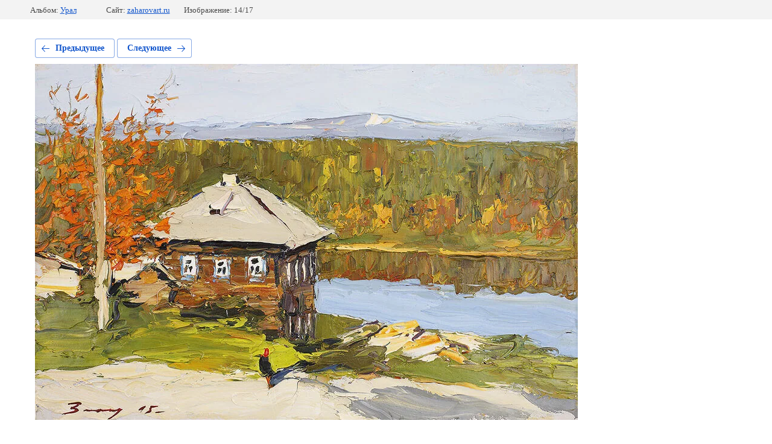

--- FILE ---
content_type: text/html; charset=utf-8
request_url: https://zaharovart.ru/galereya/photo/osen-na-vishere-40kh60-kh-m-2015g
body_size: 2048
content:
			
	
	
	




	






	<!doctype html>
	<html lang="ru">
	<head>
		<meta charset="UTF-8">
		<meta name="robots" content="all"/>
		<title>«Осень на Вишере» 40х60 х.м. 2015г</title>
<!-- assets.top -->
<meta property="og:title" content="«Осень на Вишере» 40х60 х.м. 2015г">
<meta name="twitter:title" content="«Осень на Вишере» 40х60 х.м. 2015г">
<meta property="og:description" content="«Осень на Вишере» 40х60 х.м. 2015г">
<meta name="twitter:description" content="«Осень на Вишере» 40х60 х.м. 2015г">
<meta property="og:type" content="website">
<meta property="og:url" content="https://zaharovart.ru/galereya/photo/osen-na-vishere-40kh60-kh-m-2015g">
<meta name="twitter:card" content="summary">
<!-- /assets.top -->

		<meta http-equiv="Content-Type" content="text/html; charset=UTF-8" />
		<meta name="description" content="«Осень на Вишере» 40х60 х.м. 2015г" />
		<meta name="keywords" content="«Осень на Вишере» 40х60 х.м. 2015г" />
		<meta name="viewport" content="width=device-width, initial-scale=1.0, maximum-scale=1.0, user-scalable=no">
		<link rel="stylesheet" href="/g/libs/lightgallery-proxy-to-hs/lightgallery.proxy.to.hs.min.css" media="all" async>
<script src="/g/libs/lightgallery-proxy-to-hs/lightgallery.proxy.to.hs.stub.min.js"></script>
<script src="/g/libs/lightgallery-proxy-to-hs/lightgallery.proxy.to.hs.js" async></script>

            <!-- 46b9544ffa2e5e73c3c971fe2ede35a5 -->
            <script src='/shared/s3/js/lang/ru.js'></script>
            <script src='/shared/s3/js/common.min.js'></script>
        <link rel='stylesheet' type='text/css' href='/shared/s3/css/calendar.css' /><link rel="icon" href="/favicon.ico" type="image/x-icon">

<!--s3_require-->
<link rel="stylesheet" href="/g/basestyle/1.0.1/gallery2/gallery2.css" type="text/css"/>
<link rel="stylesheet" href="/g/basestyle/1.0.1/user/user.css" type="text/css"/>
<link rel="stylesheet" href="/g/basestyle/1.0.1/gallery2/gallery2.blue.css" type="text/css"/>
<script type="text/javascript" src="/g/basestyle/1.0.1/gallery2/gallery2.js" async></script>
<link rel="stylesheet" href="/t/v809/images/site.addons.scss.css" type="text/css"/>
<link rel="stylesheet" href="/t/v809/images/mosaic/modules_patch.scss.css" type="text/css"/>
<link rel="stylesheet" href="/t/v809/images/mosaic/symbols/symbol-i8csq16ha_styles.css" type="text/css"/>
<link rel="stylesheet" href="/g/basestyle/1.0.1/user/user.blue.css" type="text/css"/>
<script type="text/javascript" src="/g/basestyle/1.0.1/user/user.js" async></script>
<link rel="stylesheet" href="/t/v809/images/mosaic/symbols/symbol-iynkw5xek_styles.css" type="text/css"/>
<link rel="stylesheet" href="/t/v809/images/mosaic/symbols/symbol-ieas9pde6_styles.css" type="text/css"/>
<script type="text/javascript" src="https://maps.googleapis.com/maps/api/js?v=3"></script>
<script type="text/javascript" src="https://api-maps.yandex.ru/2.0-stable/?load=package.full&lang=ru"></script>
<link rel="stylesheet" href="/t/v809/images/mosaic/symbols/symbol-izpd602e2_styles.css" type="text/css"/>
<link rel="stylesheet" href="/t/v809/images/mosaic/symbols/symbol-iqm6kg62g_styles.css" type="text/css"/>
<link rel="stylesheet" href="/t/v809/images/mosaic/symbols/symbol-i7gx7hyah_styles.css" type="text/css"/>
<!--/s3_require-->

	</head>
	<body>
		<div class="g-page g-page-gallery2 g-page-gallery2--photo">

		
		
			<div class="g-panel g-panel--fill g-panel--no-rounded g-panel--fixed-top">
	<div class="g-gallery2-info ">
					<div class="g-gallery2-info__item">
				<div class="g-gallery2-info__item-label">Альбом:</div>
				<a href="/galereya/album/uglich-1" class="g-gallery2-info__item-value">Урал</a>
			</div>
				<div class="g-gallery2-info__item">
			<div class="g-gallery2-info__item-label">Сайт:</div>
			<a href="//zaharovart.ru" class="g-gallery2-info__item-value">zaharovart.ru</a>

			<div class="g-gallery2-info__item-label">Изображение: 14/17</div>
		</div>
	</div>
</div>
			<h1></h1>
			
										
										
			
			
			<a href="/galereya/photo/osennyaya-tishina-50kh70-kh-m-2015g" class="g-button g-button--invert g-button--arr-left">Предыдущее</a>
			<a href="/galereya/photo/chusovaya-vecher-60kh40-kh-m-2015g" class="g-button g-button--invert g-button--arr-right">Следующее</a>

			
			<div class="g-gallery2-preview ">
	<img src="/thumb/2/dx-UTV2XYETa4YiEtrPhZQ/900r900/d/az1040.jpg">
</div>

			
			<a href="/galereya/photo/osennyaya-tishina-50kh70-kh-m-2015g" class="g-gallery2-thumb g-gallery2-thumb--prev">
	<span class="g-gallery2-thumb__image"><img src="/thumb/2/jADLbbQyah0nEval0IMysA/300r300/d/az1039.jpg"></span>
	<span class="g-link g-link--arr-left">Предыдущее</span>
</a>
			
			<a href="/galereya/photo/chusovaya-vecher-60kh40-kh-m-2015g" class="g-gallery2-thumb g-gallery2-thumb--next">
	<span class="g-gallery2-thumb__image"><img src="/thumb/2/fe4P-JZLvLrsB1QO2lnGkA/300r300/d/az1041.jpg"></span>
	<span class="g-link g-link--arr-right">Следующее</span>
</a>
			
			<div class="g-line"><a href="/galereya/album/uglich-1" class="g-button g-button--invert">Вернуться в галерею</a></div>

		
			</div>

	
<!-- assets.bottom -->
<!-- </noscript></script></style> -->
<script src="/my/s3/js/site.min.js?1768462484" ></script>
<script src="https://cp.onicon.ru/loader/55d567bf286688ca138b4582.js" data-auto async></script>
<script >/*<![CDATA[*/
var megacounter_key="8cb21b00336567d76a4e18bce612cbe5";
(function(d){
    var s = d.createElement("script");
    s.src = "//counter.megagroup.ru/loader.js?"+new Date().getTime();
    s.async = true;
    d.getElementsByTagName("head")[0].appendChild(s);
})(document);
/*]]>*/</script>
<script >/*<![CDATA[*/
$ite.start({"sid":1019573,"vid":2955463,"aid":1212823,"stid":4,"cp":21,"active":true,"domain":"zaharovart.ru","lang":"ru","trusted":false,"debug":false,"captcha":3,"onetap":[{"provider":"vkontakte","provider_id":"51967381","code_verifier":"V42UYNOYZmIDDYNYyjFxZjNkiJQjjGMkzDZNyYTNkTx"}]});
/*]]>*/</script>
<!-- /assets.bottom -->
</body>
	</html>


--- FILE ---
content_type: text/css
request_url: https://zaharovart.ru/t/v809/images/site.addons.scss.css
body_size: 1045
content:
.mosaic-wrap {
  /*padding-top: 184px;*/ }
  .mosaic-wrap .div--u-io6bgjf3m {
    max-width: 230px;
    padding-right: 40px; }
  .mosaic-wrap .list--u-isl7zpcez {
    order: 2; }
  .mosaic-wrap .div--u-ii3vegwyq {
    flex-wrap: wrap; }
  .mosaic-wrap .section--u-i8csq16ha {
    /*position: fixed;*/
    position: static;
    left: 0;
    top: 0;
    right: 0;
    z-index: 10; }
  .mosaic-wrap .hor-menu--u-ij8any3zv, .mosaic-wrap .hor-menu--u-iob7xyg2d {
    /*position: fixed;*/
    position: static;
    left: 0;
    top: 119px;
    right: 0;
    z-index: 10;
    background: #fff; }

.news-wrap {
  padding: 50px 0 20px; }

.news-wrap-in {
  width: 1350px;
  margin: 0 auto;
  max-width: 100%; }

.news-name {
  font-family: Oswald, sans-serif;
  font-weight: 200;
  font-size: 35px;
  padding: 0 0 50px;
  text-align: center; }

.news-wrap-inner {
  display: flex;
  flex-wrap: wrap;
  margin: 0 -15px; }

.news-body {
  margin: 0 15px 30px;
  width: calc(33.33% - 30px);
  background: #fff;
  box-shadow: 0 0 7px 0 rgba(0, 0, 0, 0.19);
  transition: all 0.3s ease;
  padding: 40px 40px 30px;
  will-change: transform;
  position: relative; }
  .news-body:hover {
    transform: scale3d(1.05, 1.05, 1.05);
    box-shadow: 0 0 7px 0 rgba(0, 0, 0, 0.19);
    z-index: 2; }

.news-date {
  padding: 0 0 15px;
  font-style: italic; }

.news-title {
  padding: 0 0 40px;
  font-size: 23px;
  font-weight: bold; }
  .news-title a {
    text-decoration: none;
    color: #000;
    transition: all 0.3s ease; }
    .news-title a:hover {
      color: #a8a6a1; }

.news-pic {
  margin: 0 0 15px; }

.news-note {
  font-size: 15px; }
  .news-note p:first-child {
    margin-top: 0 !important; }
    .news-note p:last-child {
      margin-bottom: 0 !important; }

@media (max-width: 1280px) {
  .news-body {
    padding: 20px; } }

@media (max-width: 1024px) {
  .news-title {
    font-size: 20px; } }

@media (max-width: 991px) {
  .mosaic-wrap .div--u-io6bgjf3m {
    padding-right: 0; }

  .mosaic-wrap {
    /*padding-top: 219px;*/ }
    .mosaic-wrap .ver-menu--u-icmidwoxs .ver-menu__item:nth-child(6) {
      border-bottom-color: rgba(0, 0, 0, 0.07); }
    .mosaic-wrap .div--u-io6bgjf3m {
      margin-top: 10px; }

  .news-name {
    font-size: 31px;
    padding: 0 0 35px; }

  .news-wrap {
    padding: 30px; }

  .news-wrap-inner {
    margin: 0 -10px; }

  .news-title {
    padding-bottom: 20px;
    font-size: 17px; }

  .news-body {
    width: calc(50% - 20px);
    margin: 0 10px 20px; } }

@media (max-width: 767px) {
  .news-body {
    width: calc(50% - 10px);
    margin: 0 5px 10px; }

  .news-wrap-inner {
    margin: 0 -5px; } }

@media (max-width: 479px) {
  .text--u-iob3v1qcs {
    font-size: 30px !important;
    text-align: center; }

  .news-body {
    width: calc(100% - 10px);
    margin: 0 5px 20px; }

  .news-wrap {
    padding: 30px 20px 10px; }

  .news-name {
    padding-bottom: 20px; } }

.container--u-is2lac4vq {
  display: none; }

.mosaic-slider__arrows--u-i7k05pwhr {
  display: flex !important; }

.mosaic-slider__arrow--prev--u-ibyn6pe9q {
  transform: rotate(180deg); }

@media (max-width: 980px) {
  .mosaic-slider__arrow--prev--u-ibyn6pe9q {
    transform: rotate(0deg); } }


--- FILE ---
content_type: text/css
request_url: https://zaharovart.ru/t/v809/images/mosaic/modules_patch.scss.css
body_size: 3381
content:
.mosaic-search__input--u-iuav8er5x:focus {
  border-left: black; }

.g-img--gallery-album .g-img__layers::before, .g-img--gallery-album .g-img__layers::after, .g-img__link {
  background: transparent;
  border: 0; }

.mosaic-wrap .section--u-i8csq16ha {
  z-index: 100; }

@media (min-width: 1023px) {
  .mosaic-wrap .div--u-ii3vegwyq {
    align-items: flex-end; }

  .mosaic-wrap .list--u-isl7zpcez {
    margin-right: -7px; } }

.default-multi_offices {
  box-shadow: 0 1px 2px rgba(0, 0, 0, 0.1);
  padding: 20px 40px 40px 40px; }
  @media screen and (max-width: 1200px) {
  .default-multi_offices {
    padding: 14px 20px 20px 20px; } }
  @media screen and (max-width: 650px) {
  .default-multi_offices {
    padding: 18px 0 20px 0; } }
  @media screen and (max-width: 420px) {
  .default-multi_offices {
    padding: 8px 0 10px 0; } }
  .default-multi_offices--title {
    color: #333;
    text-align: center;
    font-size: 30px;
    font-weight: 700;
    font-family: "Roboto", Arial, sans-serif;
    margin-bottom: 30px; }
    @media screen and (max-width: 880px) {
  .default-multi_offices--title {
    font-size: 24px; } }
    @media screen and (max-width: 650px) {
  .default-multi_offices--title {
    font-size: 32px; } }
    @media screen and (max-width: 420px) {
  .default-multi_offices--title {
    font-size: 24px;
    margin-bottom: 20px; } }
  .default-multi_offices--subtitle {
    color: #212121;
    font-size: 24px;
    font-weight: 700;
    font-family: "Roboto", Arial;
    padding-bottom: 20px;
    border-bottom: solid 1px rgba(0, 0, 0, 0.1);
    margin-bottom: 20px; }
    @media screen and (max-width: 1200px) {
  .default-multi_offices--subtitle {
    font-size: 20px; } }
    @media screen and (max-width: 650px) {
  .default-multi_offices--subtitle {
    font-size: 24px;
    padding: 0 20px 18px 20px; } }
    @media screen and (max-width: 420px) {
  .default-multi_offices--subtitle {
    font-size: 18px;
    padding: 0 10px 8px 10px;
    margin-bottom: 10px; } }
  .default-multi_offices--inner {
    display: -moz-box;
    display: -webkit-box;
    display: -webkit-flex;
    display: -moz-flex;
    display: -ms-flexbox;
    display: flex;
    -webkit-flex-wrap: wrap;
    -moz-flex-wrap: wrap;
    -ms-flex-wrap: wrap;
    flex-wrap: wrap; }
    @media screen and (max-width: 880px) {
  .default-multi_offices--inner {
    -webkit-flex-wrap: nowrap;
    -moz-flex-wrap: nowrap;
    -ms-flex-wrap: none;
    flex-wrap: nowrap;
    -webkit-box-pack: justify;
    -ms-flex-pack: justify;
    -webkit-justify-content: space-between;
    -moz-justify-content: space-between;
    justify-content: space-between; } }
    @media screen and (max-width: 650px) {
  .default-multi_offices--inner {
    -webkit-box-direction: normal;
    -webkit-box-orient: vertical;
    -moz-box-direction: normal;
    -moz-box-orient: vertical;
    -webkit-flex-direction: column;
    -moz-flex-direction: column;
    -ms-flex-direction: column;
    flex-direction: column;
    padding: 0 20px; } }
    @media screen and (max-width: 420px) {
  .default-multi_offices--inner {
    padding: 0 10px; } }
  .default-multi_offices--contacts {
    display: block;
    -webkit-box-flex: 1;
    -webkit-flex: 1 0 100%;
    -moz-box-flex: 1;
    -moz-flex: 1 0 100%;
    -ms-flex: 1 0 100%;
    flex: 1 0 100%;
    display: -moz-box;
    display: -webkit-box;
    display: -webkit-flex;
    display: -moz-flex;
    display: -ms-flexbox;
    display: flex;
    margin-bottom: 30px; }
    @media screen and (max-width: 880px) {
  .default-multi_offices--contacts {
    -webkit-box-flex: auto;
    -webkit-flex: auto;
    -moz-box-flex: auto;
    -moz-flex: auto;
    -ms-flex: auto;
    flex: auto;
    -webkit-box-direction: normal;
    -webkit-box-orient: vertical;
    -moz-box-direction: normal;
    -moz-box-orient: vertical;
    -webkit-flex-direction: column;
    -moz-flex-direction: column;
    -ms-flex-direction: column;
    flex-direction: column;
    max-width: 50%;
    padding-right: 15px; } }
    @media screen and (max-width: 720px) {
  .default-multi_offices--contacts {
    max-width: 45%; } }
    @media screen and (max-width: 650px) {
  .default-multi_offices--contacts {
    display: block;
    max-width: 100%;
    width: 100%;
    text-align: center; } }
    .default-multi_offices--contacts-title {
      font-size: 16px;
      color: #666;
      font-weight: 700;
      margin-bottom: 6px;
      font-family: "Roboto", Arial; }
      @media screen and (max-width: 880px) {
  .default-multi_offices--contacts-title {
    margin-bottom: 4px; } }
      @media screen and (max-width: 650px) {
  .default-multi_offices--contacts-title {
    font-size: 20px; } }
      @media screen and (max-width: 420px) {
  .default-multi_offices--contacts-title {
    font-size: 17px; } }
    .default-multi_offices--contacts-metro {
      -webkit-box-flex: 0;
      -webkit-flex: 0 1 240px;
      -moz-box-flex: 0;
      -moz-flex: 0 1 240px;
      -ms-flex: 0 1 240px;
      flex: 0 1 240px;
      margin-right: 20px;
      box-sizing: border-box; }
      @media screen and (max-width: 1200px) {
  .default-multi_offices--contacts-metro {
    -webkit-box-flex: 0;
    -webkit-flex: 0 1 210px;
    -moz-box-flex: 0;
    -moz-flex: 0 1 210px;
    -ms-flex: 0 1 210px;
    flex: 0 1 210px; } }
      @media screen and (max-width: 880px) {
  .default-multi_offices--contacts-metro {
    -webkit-box-flex: 0;
    -webkit-flex: 0 1 auto;
    -moz-box-flex: 0;
    -moz-flex: 0 1 auto;
    -ms-flex: 0 1 auto;
    flex: 0 1 auto;
    margin-right: 0;
    margin-bottom: 20px; } }
      @media (max-width: 650px) {
  .default-multi_offices--contacts-metro {
    display: inline-block;
    vertical-align: top;
    width: 48%;
    text-align: left; } }
      @media (max-width: 480px) {
  .default-multi_offices--contacts-metro {
    display: block;
    width: 100%;
    text-align: center; } }
      .default-multi_offices--contacts-metro img {
        max-width: 24px; }
      .default-multi_offices--contacts-metro span {
        display: inline-block;
        font-size: 0;
        vertical-align: middle;
        margin-right: 16px; }
        @media screen and (max-width: 950px) {
  .default-multi_offices--contacts-metro span {
    margin-right: 10px; } }
        .default-multi_offices--contacts-metro span svg path {
          fill: #d9242a; }
      .default-multi_offices--contacts-metro-inner {
        display: inline-block;
        font-size: 16px;
        color: #212121;
        font-family: "Roboto", Arial;
        vertical-align: middle;
        max-width: 170px;
        word-wrap: break-word; }
        @media screen and (max-width: 1200px) {
  .default-multi_offices--contacts-metro-inner {
    max-width: 156px; } }
        @media screen and (max-width: 950px) {
  .default-multi_offices--contacts-metro-inner {
    max-width: 150px; } }
        @media screen and (max-width: 910px) {
  .default-multi_offices--contacts-metro-inner {
    max-width: 140px; } }
        @media screen and (max-width: 880px) {
  .default-multi_offices--contacts-metro-inner {
    max-width: 80%; } }
        @media screen and (max-width: 650px) {
  .default-multi_offices--contacts-metro-inner {
    font-size: 18px;
    max-width: 88%; } }
        @media screen and (max-width: 420px) {
  .default-multi_offices--contacts-metro-inner {
    font-size: 17px;
    max-width: 85%; } }
    .default-multi_offices--contacts-address {
      -webkit-box-flex: 0;
      -webkit-flex: 0 1 240px;
      -moz-box-flex: 0;
      -moz-flex: 0 1 240px;
      -ms-flex: 0 1 240px;
      flex: 0 1 240px;
      font-size: 16px;
      color: #212121;
      font-family: "Roboto", Arial;
      margin-right: 20px;
      box-sizing: border-box; }
      @media screen and (max-width: 1200px) {
  .default-multi_offices--contacts-address {
    -webkit-box-flex: 0;
    -webkit-flex: 0 1 210px;
    -moz-box-flex: 0;
    -moz-flex: 0 1 210px;
    -ms-flex: 0 1 210px;
    flex: 0 1 210px; } }
      @media screen and (max-width: 880px) {
  .default-multi_offices--contacts-address {
    -webkit-box-flex: 0;
    -webkit-flex: 0 1 auto;
    -moz-box-flex: 0;
    -moz-flex: 0 1 auto;
    -ms-flex: 0 1 auto;
    flex: 0 1 auto;
    margin-right: 0;
    margin-bottom: 20px; } }
      @media screen and (max-width: 650px) {
  .default-multi_offices--contacts-address {
    display: inline-block;
    vertical-align: top;
    width: 48%;
    font-size: 18px;
    margin-bottom: 20px;
    text-align: left; } }
      @media (max-width: 480px) {
  .default-multi_offices--contacts-address {
    display: block;
    width: 100%;
    text-align: center; } }
      @media screen and (max-width: 420px) {
  .default-multi_offices--contacts-address {
    font-size: 17px; } }
    .default-multi_offices--contacts-map_button {
      display: none;
      background-color: #3ed1c1;
      padding: 14px 30px;
      text-align: center;
      text-decoration: none;
      -moz-border-radius: 30px;
      -webkit-border-radius: 30px;
      border-radius: 30px;
      font-family: "Roboto", Arial;
      color: #fff;
      font-size: 19px;
      font-weight: 700;
      margin-top: 20px;
      box-sizing: border-box;
      -webkit-align-self: flex-start;
      -moz-align-self: flex-start;
      -ms-flex-item-align: start;
      align-self: flex-start; }
      @media screen and (max-width: 650px) {
  .default-multi_offices--contacts-map_button {
    display: block;
    max-width: 240px;
    margin: 20px auto 0; } }
      @media screen and (max-width: 420px) {
  .default-multi_offices--contacts-map_button {
    font-size: 18px;
    padding: 10px 24px;
    margin-bottom: 20px; } }
    .default-multi_offices--contacts-phones {
      -webkit-box-flex: 0;
      -webkit-flex: 0 1 180px;
      -moz-box-flex: 0;
      -moz-flex: 0 1 180px;
      -ms-flex: 0 1 180px;
      flex: 0 1 180px;
      font-size: 16px;
      color: #212121;
      font-family: "Roboto", Arial;
      font-weight: 700;
      margin-right: 40px; }
      .default-multi_offices--contacts-phones a {
        color: #212121;
        text-decoration: none; }
      @media screen and (max-width: 1200px) {
  .default-multi_offices--contacts-phones {
    -webkit-box-flex: 0;
    -webkit-flex: 0 1 170px;
    -moz-box-flex: 0;
    -moz-flex: 0 1 170px;
    -ms-flex: 0 1 170px;
    flex: 0 1 170px;
    margin-right: 20px; } }
      @media screen and (max-width: 880px) {
  .default-multi_offices--contacts-phones {
    -webkit-box-flex: 0;
    -webkit-flex: 0 1 auto;
    -moz-box-flex: 0;
    -moz-flex: 0 1 auto;
    -ms-flex: 0 1 auto;
    flex: 0 1 auto;
    margin-right: 0; } }
      @media screen and (max-width: 650px) {
  .default-multi_offices--contacts-phones {
    font-size: 22px;
    text-align: left; } }
      @media (max-width: 480px) {
  .default-multi_offices--contacts-phones {
    text-align: center; } }
      @media screen and (max-width: 420px) {
  .default-multi_offices--contacts-phones {
    font-size: 17px; } }
    .default-multi_offices--contacts-text {
      -webkit-box-flex: 1;
      -webkit-flex: 1 1 420px;
      -moz-box-flex: 1;
      -moz-flex: 1 1 420px;
      -ms-flex: 1 1 420px;
      flex: 1 1 420px;
      font-size: 16px;
      color: #212121;
      font-family: "Roboto", Arial; }
      @media screen and (max-width: 1200px) {
  .default-multi_offices--contacts-text {
    -webkit-box-flex: 1;
    -webkit-flex: 1 1 250px;
    -moz-box-flex: 1;
    -moz-flex: 1 1 250px;
    -ms-flex: 1 1 250px;
    flex: 1 1 250px; } }
      @media screen and (max-width: 880px) {
  .default-multi_offices--contacts-text {
    display: none; } }
  .default-multi_offices--map {
    width: 60%;
    margin-right: 4%;
    font-size: 0; }
    @media screen and (max-width: 1015px) {
  .default-multi_offices--map {
    -webkit-box-flex: 0;
    -webkit-flex: 0 1 auto;
    -moz-box-flex: 0;
    -moz-flex: 0 1 auto;
    -ms-flex: 0 1 auto;
    flex: 0 1 auto;
    margin-right: 20px; } }
    @media screen and (max-width: 880px) {
  .default-multi_offices--map {
    display: none; } }
    @media screen and (max-width: 650px) {
  .default-multi_offices--map {
    display: block;
    position: fixed;
    top: 0;
    right: 0;
    bottom: 0;
    left: 0;
    margin-right: 0;
    min-height: 100%;
    width: 100%;
    overflow: auto;
    white-space: nowrap;
    text-align: center;
    opacity: 0;
    visibility: hidden;
    z-index: 111;
    transition: all 0.3s; }
    .default-multi_offices--map.expand {
      visibility: visible;
      opacity: 1; }
    .default-multi_offices--map:before {
      height: 100%;
      display: inline-block;
      vertical-align: middle;
      content: "";
      width: 0;
      opacity: 0; } }
    .default-multi_offices--map-block {
      height: 280px;
      border-radius: 5px;
      overflow: hidden;
      position: relative;
      font-size: 15px; }
      .default-multi_offices--map-block > ymaps {
        height: 100% !important; }
      @media screen and (max-width: 1000px) {
  .default-multi_offices--map-block {
    height: 200px; } }
      @media screen and (max-width: 650px) {
  .default-multi_offices--map-block {
    background: #eee;
    position: absolute;
    left: 0;
    right: 0;
    top: 0;
    bottom: 0;
    height: auto; } }
  .default-multi_offices--map-close {
    position: absolute;
    right: 10px;
    top: 10px;
    width: 50px;
    height: 50px;
    background: url("data:image/svg+xml,%3Csvg%20version%3D%221.1%22%20baseProfile%3D%22full%22%20xmlns%3D%22http%3A%2F%2Fwww.w3.org%2F2000%2Fsvg%22%20xmlns%3Axlink%3D%22http%3A%2F%2Fwww.w3.org%2F1999%2Fxlink%22%20xmlns%3Aev%3D%22http%3A%2F%2Fwww.w3.org%2F2001%2Fxml-events%22%20xml%3Aspace%3D%22preserve%22%20x%3D%220px%22%20y%3D%220px%22%20width%3D%2228px%22%20height%3D%2228px%22%20%20viewBox%3D%220%200%2028%2028%22%20preserveAspectRatio%3D%22none%22%20shape-rendering%3D%22geometricPrecision%22%3E%3Cpath%20fill%3D%22%23fff%22%20d%3D%22M280.107%2C116.642L269.5%2C106.036l-10.607%2C10.606-3.535-3.535L265.964%2C102.5%2C255.358%2C91.893l3.535-3.535L269.5%2C98.965l10.607-10.607%2C3.535%2C3.535L273.036%2C102.5l10.606%2C10.607Z%22%20transform%3D%22translate%28-255.344%20-88.344%29%22%2F%3E%3C%2Fsvg%3E") center center no-repeat rgba(0, 0, 0, 0.5);
    background-size: 23px;
    z-index: 106;
    border-radius: 6px; }
    @media screen and (min-width: 650px) {
  .default-multi_offices--map-close {
    display: none; } }
  .default-multi_offices--picture-wrap {
    width: 36%; }
    @media screen and (max-width: 1000px) {
  .default-multi_offices--picture-wrap {
    -webkit-box-flex: 0;
    -webkit-flex: 0 0 auto;
    -moz-box-flex: 0;
    -moz-flex: 0 0 auto;
    -ms-flex: 0 0 auto;
    flex: 0 0 auto;
    max-width: 340px; } }
    @media screen and (max-width: 880px) {
  .default-multi_offices--picture-wrap {
    -webkit-box-flex: auto;
    -webkit-flex: auto;
    -moz-box-flex: auto;
    -moz-flex: auto;
    -ms-flex: auto;
    flex: auto;
    max-width: 50%; } }
    @media screen and (max-width: 650px) {
  .default-multi_offices--picture-wrap {
    max-width: 100%;
    width: auto; } }
    .default-multi_offices--picture-wrap-text {
      font-size: 16px;
      color: #212121;
      font-family: "Roboto", Arial;
      margin-bottom: 30px;
      display: none; }
      @media screen and (max-width: 880px) {
  .default-multi_offices--picture-wrap-text {
    display: block; } }
      @media screen and (max-width: 650px) {
  .default-multi_offices--picture-wrap-text {
    font-size: 18px; } }
      @media (max-width: 480px) {
  .default-multi_offices--picture-wrap-text {
    text-align: center; } }
      @media screen and (max-width: 420px) {
  .default-multi_offices--picture-wrap-text {
    font-size: 17px; } }
    .default-multi_offices--picture-wrap a {
      display: block;
      font-size: 0; }
    .default-multi_offices--picture-wrap img {
      width: 100%;
      height: 280px;
      border-radius: 5px; }
      @media screen and (max-width: 1000px) {
  .default-multi_offices--picture-wrap img {
    height: 200px; } }
      @media screen and (max-width: 650px) {
  .default-multi_offices--picture-wrap img {
    height: 260px; } }
      @media screen and (max-width: 420px) {
  .default-multi_offices--picture-wrap img {
    height: 182px; } }
  .default-multi_offices--map2 {
    display: none; }
    @media screen and (max-width: 880px) {
  .default-multi_offices--map2 {
    display: block;
    margin-top: 20px; } }
    @media screen and (max-width: 650px) {
  .default-multi_offices--map2 {
    display: none; } }
    .default-multi_offices--map2-block {
      height: 280px;
      -moz-border-radius: 5px;
      -webkit-border-radius: 5px;
      -khtml-border-radius: 5px;
      border-radius: 5px;
      overflow: hidden;
      position: relative; }

[id ^= sandbox_theme_panel] {
  color: #000;
  width: 100px !important;
  font-size: 10px !important;
  right: 0 !important;
  top: auto !important;
  bottom: 0 !important; }

.default-multi_offices--map {
  opacity: 1;
  visibility: visible;
  position: static; }

.default-multi_offices--map-close {
  display: none !important; }

.default-multi_offices--map-block {
  position: static; }
  @media (max-width: 1000px) {
  .default-multi_offices--map-block {
    height: 200px;
    margin-bottom: 20px; } }

@media (max-width: 650px) {
    .default-multi_offices--contacts {
      padding-right: 0; } }

.default-multi_offices--contacts-map_button {
  display: none !important; }

.product-flags__left {
  display: none; }


--- FILE ---
content_type: text/css
request_url: https://zaharovart.ru/t/v809/images/mosaic/symbols/symbol-i8csq16ha_styles.css
body_size: 3236
content:
@font-face { font-family: "Montserrat"; font-weight: 100; font-style: normal; font-display: swap; src: url("/g/fonts/montserrat/montserrat-t.woff2") format("woff2"), url("/g/fonts/montserrat/montserrat-t.woff") format("woff");}
@font-face { font-family: "Montserrat"; font-weight: 100; font-style: italic; font-display: swap; src: url("/g/fonts/montserrat/montserrat-t-i.woff2") format("woff2"), url("/g/fonts/montserrat/montserrat-t-i.woff") format("woff");}
@font-face { font-family: "Montserrat"; font-weight: 200; font-style: normal; font-display: swap; src: url("/g/fonts/montserrat/montserrat-e-l.woff2") format("woff2"), url("/g/fonts/montserrat/montserrat-e-l.woff") format("woff");}
@font-face { font-family: "Montserrat"; font-weight: 200; font-style: italic; font-display: swap; src: url("/g/fonts/montserrat/montserrat-e-l-i.woff2") format("woff2"), url("/g/fonts/montserrat/montserrat-e-l-i.woff") format("woff");}
@font-face { font-family: "Montserrat"; font-weight: 300; font-style: normal; font-display: swap; src: url("/g/fonts/montserrat/montserrat-l.woff2") format("woff2"), url("/g/fonts/montserrat/montserrat-l.woff") format("woff");}
@font-face { font-family: "Montserrat"; font-weight: 300; font-style: italic; font-display: swap; src: url("/g/fonts/montserrat/montserrat-l-i.woff2") format("woff2"), url("/g/fonts/montserrat/montserrat-l-i.woff") format("woff");}
@font-face { font-family: "Montserrat"; font-weight: 400; font-style: normal; font-display: swap; src: url("/g/fonts/montserrat/montserrat-r.woff2") format("woff2"), url("/g/fonts/montserrat/montserrat-r.woff") format("woff");}
@font-face { font-family: "Montserrat"; font-weight: 400; font-style: italic; font-display: swap; src: url("/g/fonts/montserrat/montserrat-r-i.woff2") format("woff2"), url("/g/fonts/montserrat/montserrat-r-i.woff") format("woff");}
@font-face { font-family: "Montserrat"; font-weight: 500; font-style: normal; font-display: swap; src: url("/g/fonts/montserrat/montserrat-m.woff2") format("woff2"), url("/g/fonts/montserrat/montserrat-m.woff") format("woff");}
@font-face { font-family: "Montserrat"; font-weight: 500; font-style: italic; font-display: swap; src: url("/g/fonts/montserrat/montserrat-m-i.woff2") format("woff2"), url("/g/fonts/montserrat/montserrat-m-i.woff") format("woff");}
@font-face { font-family: "Montserrat"; font-weight: 600; font-style: normal; font-display: swap; src: url("/g/fonts/montserrat/montserrat-s-b.woff2") format("woff2"), url("/g/fonts/montserrat/montserrat-s-b.woff") format("woff");}
@font-face { font-family: "Montserrat"; font-weight: 600; font-style: italic; font-display: swap; src: url("/g/fonts/montserrat/montserrat-s-b-i.woff2") format("woff2"), url("/g/fonts/montserrat/montserrat-s-b-i.woff") format("woff");}
@font-face { font-family: "Montserrat"; font-weight: 700; font-style: normal; font-display: swap; src: url("/g/fonts/montserrat/montserrat-b.woff2") format("woff2"), url("/g/fonts/montserrat/montserrat-b.woff") format("woff");}
@font-face { font-family: "Montserrat"; font-weight: 700; font-style: italic; font-display: swap; src: url("/g/fonts/montserrat/montserrat-b-i.woff2") format("woff2"), url("/g/fonts/montserrat/montserrat-b-i.woff") format("woff");}
@font-face { font-family: "Montserrat"; font-weight: 800; font-style: normal; font-display: swap; src: url("/g/fonts/montserrat/montserrat-e-b.woff2") format("woff2"), url("/g/fonts/montserrat/montserrat-e-b.woff") format("woff");}
@font-face { font-family: "Montserrat"; font-weight: 800; font-style: italic; font-display: swap; src: url("/g/fonts/montserrat/montserrat-e-b-i.woff2") format("woff2"), url("/g/fonts/montserrat/montserrat-e-b-i.woff") format("woff");}
@font-face { font-family: "Montserrat"; font-weight: 900; font-style: normal; font-display: swap; src: url("/g/fonts/montserrat/montserrat-bl.woff2") format("woff2"), url("/g/fonts/montserrat/montserrat-bl.woff") format("woff");}
@font-face { font-family: "Montserrat"; font-weight: 900; font-style: italic; font-display: swap; src: url("/g/fonts/montserrat/montserrat-bl-i.woff2") format("woff2"), url("/g/fonts/montserrat/montserrat-bl-i.woff") format("woff");}
@font-face { font-family: "Oswald"; font-weight: 200; font-style: normal; font-display: swap; src: url("/g/fonts/oswald/oswald-e-l.woff2") format("woff2"), url("/g/fonts/oswald/oswald-e-l.woff") format("woff");}
@font-face { font-family: "Oswald"; font-weight: 300; font-style: normal; font-display: swap; src: url("/g/fonts/oswald/oswald-l.woff2") format("woff2"), url("/g/fonts/oswald/oswald-l.woff") format("woff");}
@font-face { font-family: "Oswald"; font-weight: 400; font-style: normal; font-display: swap; src: url("/g/fonts/oswald/oswald-r.woff2") format("woff2"), url("/g/fonts/oswald/oswald-r.woff") format("woff");}
@font-face { font-family: "Oswald"; font-weight: 500; font-style: normal; font-display: swap; src: url("/g/fonts/oswald/oswald-m.woff2") format("woff2"), url("/g/fonts/oswald/oswald-m.woff") format("woff");}
@font-face { font-family: "Oswald"; font-weight: 600; font-style: normal; font-display: swap; src: url("/g/fonts/oswald/oswald-s-b.woff2") format("woff2"), url("/g/fonts/oswald/oswald-s-b.woff") format("woff");}
@font-face { font-family: "Oswald"; font-weight: 700; font-style: normal; font-display: swap; src: url("/g/fonts/oswald/oswald-b.woff2") format("woff2"), url("/g/fonts/oswald/oswald-b.woff") format("woff");}
@font-face { font-family: "Roboto Condensed"; font-weight: 300; font-style: normal; font-display: swap; src: url("/g/fonts/roboto_condensed/roboto_condensed-l.woff2") format("woff2"), url("/g/fonts/roboto_condensed/roboto_condensed-l.woff") format("woff");}
@font-face { font-family: "Roboto Condensed"; font-weight: 300; font-style: italic; font-display: swap; src: url("/g/fonts/roboto_condensed/roboto_condensed-l-i.woff2") format("woff2"), url("/g/fonts/roboto_condensed/roboto_condensed-l-i.woff") format("woff");}
@font-face { font-family: "Roboto Condensed"; font-weight: 400; font-style: normal; font-display: swap; src: url("/g/fonts/roboto_condensed/roboto_condensed-r.woff2") format("woff2"), url("/g/fonts/roboto_condensed/roboto_condensed-r.woff") format("woff");}
@font-face { font-family: "Roboto Condensed"; font-weight: 400; font-style: italic; font-display: swap; src: url("/g/fonts/roboto_condensed/roboto_condensed-r-i.woff2") format("woff2"), url("/g/fonts/roboto_condensed/roboto_condensed-r-i.woff") format("woff");}
@font-face { font-family: "Roboto Condensed"; font-weight: 700; font-style: normal; font-display: swap; src: url("/g/fonts/roboto_condensed/roboto_condensed-b.woff2") format("woff2"), url("/g/fonts/roboto_condensed/roboto_condensed-b.woff") format("woff");}
@font-face { font-family: "Roboto Condensed"; font-weight: 700; font-style: italic; font-display: swap; src: url("/g/fonts/roboto_condensed/roboto_condensed-b-i.woff2") format("woff2"), url("/g/fonts/roboto_condensed/roboto_condensed-b-i.woff") format("woff");}
:root {
	--color-itaqgzxq6: 0, 0, 0;
	--color-ig00e6jd3: 0, 0, 0;
	--color-iv9senzmf: 0, 0, 0;
	--color-iet72lsq5: 255, 255, 255;
	--color-ilog93xmw: 255, 255, 255;
	--color-iq5o7iaw9: 0, 0, 0;
	--color-ib1zbda1e: 56, 163, 204;
	--color-ixgvb7mz0: 13, 13, 13;
	--color-iabwmlx5y: 13, 13, 13;
	--color-i2e5pvryt: 13, 13, 13;
	--color-iun7qauti: 255, 255, 255;
	--color-iysd5cu0r: 255, 255, 255;
	--color-ikqinipw7: 13, 13, 13;
	--color-ivo438frx: 25, 29, 42;
	--color-i9w9ahfc2: 25, 29, 42;
	--color-id1n1a67r: 25, 29, 42;
	--color-inl5tlaop: 25, 29, 42;
	--color-iwup2lg36: 255, 255, 255;
	--color-ila53v04k: 255, 255, 255;
	--color-iamlu3wpb: 13, 13, 13;
	--color-idf3u7s4m: 0, 0, 0;
	--color-id8dpdl8n: 255, 255, 255;
	--color-inqdvz8y4: 25, 29, 42;
	--color-i1j8j9xrx: 25, 29, 42;
	--color-iggblk8wo: 25, 29, 42;
	--color-iebndbg40: 25, 29, 42;
	--color-ivufapg46: 25, 29, 42;
	--color-iv340bl4r: 25, 29, 42;
	--color-ij11npy82: 25, 29, 42;
	--color-inonnih44: 25, 29, 42;
	--color-iuv9ygnkf: 25, 29, 42;
	--color-i0yx16ukx: 25, 29, 42;
	--color-i22u720os: 25, 29, 42;
}

.section--u-i8csq16ha { display: -webkit-box; display: -ms-flexbox; display: flex; width: 100%; position: static; -webkit-box-orient: vertical; -webkit-box-direction: normal; -ms-flex-direction: column; flex-direction: column; padding-left: 0px; padding-right: 0px; padding-bottom: 10px; padding-top: 15px; color: rgba(var(--color-itaqgzxq6), 1); cursor: auto; font-family: Montserrat, sans-serif; font-size: 16px; font-style: normal; font-weight: 400; letter-spacing: normal; line-height: normal; overflow-wrap: break-word; text-align: left; text-indent: 0px; text-shadow: none; text-transform: none; margin-bottom: 0px; border-bottom-style: solid; border-bottom-width: 0px; border-bottom-color: rgba(var(--color-iv9senzmf), 0.1); min-height: 0px; -webkit-box-flex: 0; -ms-flex-positive: 0; flex-grow: 0; top: 0px; z-index: 10; left: 0px; right: 0px; background-color: rgba(var(--color-iet72lsq5), 0); background-image: linear-gradient(rgba(var(--color-ilog93xmw), 1) 0%, rgba(var(--color-ilog93xmw), 1) 100%); background-repeat: no-repeat; background-position: left 0px top 0px; background-size: auto; background-attachment: scroll }
.container--u-i90vtnvdv { width: 100%; max-width: none; margin-top: 0px; margin-right: auto; margin-bottom: 0px; margin-left: auto; position: relative; display: -webkit-box; display: -ms-flexbox; display: flex; -webkit-box-orient: horizontal; -webkit-box-direction: normal; -ms-flex-direction: row; flex-direction: row; padding-bottom: 0px;  -webkit-box-align: center; -ms-flex-align: center; align-items: center; justify-content: space-between; padding-left: 0px; padding-right: 0px }
.imageFit--u-iwm111g2u { position: relative; display: -webkit-box; display: -ms-flexbox; display: flex; vertical-align: top; overflow-x: hidden; overflow-y: hidden; width: auto; height: auto; margin-bottom: 15px; max-width: 280px; max-height: 280px; -webkit-box-flex: 1; -ms-flex-positive: 1; flex-grow: 1; flex-shrink: 0 }
.imageFit__img--u-i6l0mdqv2 { object-fit: contain; width: 100%; height: 100% }
.imageFit__overlay--u-i61x7p34y { display: none; position: absolute; left: 0px; right: 0px; top: 0px; bottom: 0px; background-color: rgba(var(--color-iq5o7iaw9), 0.4) }
.imageFit__zoom--u-isz9t51qz { display: none; position: absolute; right: 10px; bottom: 10px; width: 20px; height: 20px; background-color: rgba(var(--color-ib1zbda1e), 1) }
.svg_image--u-i9cu8p6o0 { position: relative; display: -webkit-inline-box; display: -ms-inline-flexbox; display: inline-flex; vertical-align: top; justify-content: center;  -webkit-box-align: center; -ms-flex-align: center; align-items: center; height: 20px; width: 20px; overflow-x: hidden; overflow-y: hidden }
.svg_image--u-i9cu8p6o0 svg { flex-shrink: 0; width: 100%; height: 100% }
.link-universal--u-i6ko1s78v { display: -webkit-box; display: -ms-flexbox; display: flex; cursor: pointer; text-decoration-line: none; -webkit-box-orient: vertical; -webkit-box-direction: normal; -ms-flex-direction: column; flex-direction: column; padding-bottom: 0px;  -webkit-box-align: center; -ms-flex-align: center; align-items: center; width: auto; flex-shrink: 0; max-width: 400px }
.text--u-iawpb63fd { display: -webkit-box; display: -ms-flexbox; display: flex; vertical-align: top; position: relative; color: rgba(var(--color-ixgvb7mz0), 1); margin-top: 0px; font-family: Oswald, sans-serif; font-size: 25px; font-weight: 300; margin-left: 0px; text-align: center; text-transform: uppercase; letter-spacing: 2px }
.text--u-ir8vhgfhb { display: -webkit-box; display: -ms-flexbox; display: flex; vertical-align: top; position: relative; color: rgba(var(--color-iabwmlx5y), 1); margin-top: 5px; font-family: Oswald, sans-serif; font-size: 19px; font-weight: 200; margin-left: 0px; text-align: center; text-transform: none; letter-spacing: 0.4px }
.div--u-io6bgjf3m { width: auto; position: relative; display: -webkit-box; display: -ms-flexbox; display: flex; flex-shrink: 0;  -webkit-box-align: center; -ms-flex-align: center; align-items: center; justify-content: flex-end; padding-right: 0px; -webkit-box-orient: horizontal; -webkit-box-direction: normal; -ms-flex-direction: row; flex-direction: row }
.svg_image--u-ia6svbctt { position: relative; display: -webkit-inline-box; display: -ms-inline-flexbox; display: inline-flex; vertical-align: top; justify-content: center;  -webkit-box-align: center; -ms-flex-align: center; align-items: center; height: 20px; width: 13px; overflow-x: hidden; overflow-y: hidden; margin-right: 20px; flex-shrink: 0 }
.svg_image--u-ia6svbctt > svg { flex-shrink: 0 }
.svg_image--u-ia6svbctt svg { width: 100%; height: 100% }
.svg_image--u-ia6svbctt .path-iu2g1jfld { fill: rgba(var(--color-i2e5pvryt), 1) }
.list__item--u-igbe98wcw { padding-top: 3px; padding-right: 0px; padding-bottom: 3px; padding-left: 0px; color: rgba(var(--color-iun7qauti), 1); font-family: Roboto Condensed, sans-serif; font-weight: 300 }
.list--u-i39rutknx { display: inline-block }
.link-universal--u-i71nju4w3 { display: -webkit-box; display: -ms-flexbox; display: flex; cursor: pointer; text-decoration-line: none; color: rgba(var(--color-iysd5cu0r), 1);  -webkit-box-align: center; -ms-flex-align: center; align-items: center }
.text--u-irpx1l53p { font-size: 20px; font-family: Oswald, sans-serif; font-weight: 400; color: rgba(var(--color-ikqinipw7), 1); flex-shrink: 0; padding-top: 3px }
.list__item--u-i8k6jy7xf { padding-top: 0px; padding-right: 0px; padding-bottom: 0px; padding-left: 0px; margin-right: 5px; margin-left: 3px; margin-bottom: 3px; margin-top: 3px }
.list--u-isl7zpcez { display: -webkit-inline-box; display: -ms-inline-flexbox; display: inline-flex; flex-wrap: wrap; margin-top: 0px; margin-left: 0px }
.link-universal--u-ibbypgohh { display: -webkit-box; display: -ms-flexbox; display: flex; cursor: pointer; text-decoration-line: none; width: auto; height: auto; padding-left: 0px; padding-bottom: 5px; padding-right: 5px; padding-top: 5px;  -webkit-box-align: center; -ms-flex-align: center; align-items: center; justify-content: center }
.svg_image--u-i2jbml6cc { position: relative; display: -webkit-inline-box; display: -ms-inline-flexbox; display: inline-flex; vertical-align: top; justify-content: center;  -webkit-box-align: center; -ms-flex-align: center; align-items: center; height: 20px; width: 20px; overflow-x: hidden; overflow-y: hidden }
.svg_image--u-i2jbml6cc > svg { flex-shrink: 0 }
.svg_image--u-i2jbml6cc .path-ih42t65eo { fill: rgba(var(--color-ivo438frx), 1) }
.svg_image--u-i2jbml6cc .path-ispx0dmw0 { fill: rgba(var(--color-i9w9ahfc2), 1) }
.svg_image--u-i2jbml6cc .path-i95od1khb { fill: rgba(var(--color-id1n1a67r), 1) }
.svg_image--u-i2jbml6cc .path-i2ohnlz7b { fill: rgba(var(--color-inl5tlaop), 1) }
.svg_image--u-i2jbml6cc .path-i9jysqrzb { fill: rgba(var(--color-id8dpdl8n), 1) }
.svg_image--u-i2jbml6cc .path-i79jlrewg { fill: rgba(var(--color-inqdvz8y4), 1) }
.svg_image--u-i2jbml6cc .path-inhaquj4y { fill: rgba(var(--color-i1j8j9xrx), 1) }
.svg_image--u-i2jbml6cc .path-io1zmp9n0 { fill: rgba(var(--color-iggblk8wo), 1) }
.svg_image--u-i2jbml6cc .path-ibd2a5t8y { fill: rgba(var(--color-iebndbg40), 1) }
.svg_image--u-i2jbml6cc .path-i6a4q2lgw { fill: rgba(var(--color-ivufapg46), 1) }
.svg_image--u-i2jbml6cc .path-ia8g89e5l { fill: rgba(var(--color-iv340bl4r), 1) }
.svg_image--u-i2jbml6cc .path-i74xi5i1z { fill: rgba(var(--color-ij11npy82), 1) }
.svg_image--u-i2jbml6cc .path-icdik0j25 { fill: rgba(var(--color-inonnih44), 1) }
.svg_image--u-i2jbml6cc .path-iz25bf3oh { fill: rgba(var(--color-iuv9ygnkf), 1) }
.svg_image--u-i2jbml6cc .path-ijt6eaqcb { fill: rgba(var(--color-i0yx16ukx), 1) }
.svg_image--u-i2jbml6cc .path-iggct64da { fill: rgba(var(--color-i22u720os), 1) }
.div--u-idf7cjhqu { width: 260px; position: relative; display: -webkit-box; display: -ms-flexbox; display: flex; -webkit-box-orient: vertical; -webkit-box-direction: normal; -ms-flex-direction: column; flex-direction: column }
.link-universal--u-i16ihp8zi { display: none; cursor: pointer; vertical-align: top; padding-top: 10px; padding-right: 10px; padding-bottom: 10px; padding-left: 10px; background-color: rgba(var(--color-iwup2lg36), 1); color: rgba(var(--color-ila53v04k), 1); position: relative; text-decoration-line: none; border-top-width: 0px; border-right-width: 0px; border-bottom-width: 0px; border-left-width: 0px; border-top-style: none; border-right-style: none; border-bottom-style: none; border-left-style: none; margin-left: 30px; width: auto }
.div--u-ii3vegwyq { width: auto; position: relative; display: -webkit-box; display: -ms-flexbox; display: flex; padding-bottom: 0px;  -webkit-box-align: center; -ms-flex-align: center; align-items: center; -webkit-box-orient: vertical; -webkit-box-direction: reverse; -ms-flex-direction: column-reverse; flex-direction: column-reverse; top: 30px }
.svg_image--u-icvx3nqak { position: relative; display: -webkit-inline-box; display: -ms-inline-flexbox; display: inline-flex; vertical-align: top; justify-content: center;  -webkit-box-align: center; -ms-flex-align: center; align-items: center; height: 30px; width: 30px; overflow-x: hidden; overflow-y: hidden }
.svg_image--u-icvx3nqak > svg { flex-shrink: 0 }
.svg_image--u-icvx3nqak .path-i54n5ujq1 { fill: rgba(var(--color-iamlu3wpb), 1) }
.text--u-iob3v1qcs { display: -webkit-box; display: -ms-flexbox; display: flex; vertical-align: top; position: relative; font-family: Oswald, sans-serif; font-weight: 400; color: rgba(var(--color-idf3u7s4m), 1); font-size: 40px; padding-bottom: 5px; margin-top: 10px }

@media (max-width: 991px) {
	.link-universal--u-i16ihp8zi { display: none; position: relative; right: auto; top: auto; margin-left: 0px }
	.container--u-i90vtnvdv { -webkit-box-orient: vertical; -webkit-box-direction: normal; -ms-flex-direction: column; flex-direction: column }
	.link-universal--u-i6ko1s78v { margin-top: 0px; width: auto }
	.div--u-ii3vegwyq { margin-top: 0px; -webkit-box-orient: vertical; -webkit-box-direction: normal; -ms-flex-direction: column; flex-direction: column; top: 0px;  -webkit-box-align: center; -ms-flex-align: center; align-items: center; justify-content: center }
	.div--u-io6bgjf3m { margin-top: 20px; margin-left: 0px; margin-right: 0px; width: 100%; justify-content: center; padding-right: 0px }
	.list--u-isl7zpcez { justify-content: center; margin-left: 0px }
	.div--u-idf7cjhqu { width: 100%; display: none; margin-top: 40px; margin-bottom: 20px }
	.section--u-i8csq16ha { padding-top: 20px; padding-bottom: 20px; padding-left: 50px; padding-right: 50px }
	.svg_image--u-ia6svbctt { margin-right: 0px; margin-bottom: 10px; display: none }
	.link-universal--u-ibbypgohh { padding-left: 5px }
}

@media (max-width: 767px) {
	.text--u-iob3v1qcs { font-size: 30px }
	.section--u-i8csq16ha { padding-top: 10px }
}

@media (max-width: 479px) {
	.text--u-iob3v1qcs { font-size: 30px }
	.div--u-ii3vegwyq {  -webkit-box-align: center; -ms-flex-align: center; align-items: center }
	.list--u-isl7zpcez { margin-left: 0px }
	.link-universal--u-ibbypgohh { padding-left: 5px }
	.section--u-i8csq16ha { padding-top: 10px }
}

@media (min-width: 1280px) {
	.div--u-io6bgjf3m { padding-right: 80px }
	.div--u-ii3vegwyq {  -webkit-box-align: center; -ms-flex-align: center; align-items: center }
	.link-universal--u-ibbypgohh { padding-left: 5px }
	.list--u-isl7zpcez { margin-left: 0px }
}

--- FILE ---
content_type: text/css
request_url: https://zaharovart.ru/t/v809/images/mosaic/symbols/symbol-izpd602e2_styles.css
body_size: 6810
content:
@font-face { font-family: "Oswald"; font-weight: 200; font-style: normal; font-display: swap; src: url("/g/fonts/oswald/oswald-e-l.woff2") format("woff2"), url("/g/fonts/oswald/oswald-e-l.woff") format("woff");}
@font-face { font-family: "Oswald"; font-weight: 300; font-style: normal; font-display: swap; src: url("/g/fonts/oswald/oswald-l.woff2") format("woff2"), url("/g/fonts/oswald/oswald-l.woff") format("woff");}
@font-face { font-family: "Oswald"; font-weight: 400; font-style: normal; font-display: swap; src: url("/g/fonts/oswald/oswald-r.woff2") format("woff2"), url("/g/fonts/oswald/oswald-r.woff") format("woff");}
@font-face { font-family: "Oswald"; font-weight: 500; font-style: normal; font-display: swap; src: url("/g/fonts/oswald/oswald-m.woff2") format("woff2"), url("/g/fonts/oswald/oswald-m.woff") format("woff");}
@font-face { font-family: "Oswald"; font-weight: 600; font-style: normal; font-display: swap; src: url("/g/fonts/oswald/oswald-s-b.woff2") format("woff2"), url("/g/fonts/oswald/oswald-s-b.woff") format("woff");}
@font-face { font-family: "Oswald"; font-weight: 700; font-style: normal; font-display: swap; src: url("/g/fonts/oswald/oswald-b.woff2") format("woff2"), url("/g/fonts/oswald/oswald-b.woff") format("woff");}
@font-face { font-family: "Roboto Condensed"; font-weight: 300; font-style: normal; font-display: swap; src: url("/g/fonts/roboto_condensed/roboto_condensed-l.woff2") format("woff2"), url("/g/fonts/roboto_condensed/roboto_condensed-l.woff") format("woff");}
@font-face { font-family: "Roboto Condensed"; font-weight: 300; font-style: italic; font-display: swap; src: url("/g/fonts/roboto_condensed/roboto_condensed-l-i.woff2") format("woff2"), url("/g/fonts/roboto_condensed/roboto_condensed-l-i.woff") format("woff");}
@font-face { font-family: "Roboto Condensed"; font-weight: 400; font-style: normal; font-display: swap; src: url("/g/fonts/roboto_condensed/roboto_condensed-r.woff2") format("woff2"), url("/g/fonts/roboto_condensed/roboto_condensed-r.woff") format("woff");}
@font-face { font-family: "Roboto Condensed"; font-weight: 400; font-style: italic; font-display: swap; src: url("/g/fonts/roboto_condensed/roboto_condensed-r-i.woff2") format("woff2"), url("/g/fonts/roboto_condensed/roboto_condensed-r-i.woff") format("woff");}
@font-face { font-family: "Roboto Condensed"; font-weight: 700; font-style: normal; font-display: swap; src: url("/g/fonts/roboto_condensed/roboto_condensed-b.woff2") format("woff2"), url("/g/fonts/roboto_condensed/roboto_condensed-b.woff") format("woff");}
@font-face { font-family: "Roboto Condensed"; font-weight: 700; font-style: italic; font-display: swap; src: url("/g/fonts/roboto_condensed/roboto_condensed-b-i.woff2") format("woff2"), url("/g/fonts/roboto_condensed/roboto_condensed-b-i.woff") format("woff");}
@font-face { font-family: "Montserrat"; font-weight: 100; font-style: normal; font-display: swap; src: url("/g/fonts/montserrat/montserrat-t.woff2") format("woff2"), url("/g/fonts/montserrat/montserrat-t.woff") format("woff");}
@font-face { font-family: "Montserrat"; font-weight: 100; font-style: italic; font-display: swap; src: url("/g/fonts/montserrat/montserrat-t-i.woff2") format("woff2"), url("/g/fonts/montserrat/montserrat-t-i.woff") format("woff");}
@font-face { font-family: "Montserrat"; font-weight: 200; font-style: normal; font-display: swap; src: url("/g/fonts/montserrat/montserrat-e-l.woff2") format("woff2"), url("/g/fonts/montserrat/montserrat-e-l.woff") format("woff");}
@font-face { font-family: "Montserrat"; font-weight: 200; font-style: italic; font-display: swap; src: url("/g/fonts/montserrat/montserrat-e-l-i.woff2") format("woff2"), url("/g/fonts/montserrat/montserrat-e-l-i.woff") format("woff");}
@font-face { font-family: "Montserrat"; font-weight: 300; font-style: normal; font-display: swap; src: url("/g/fonts/montserrat/montserrat-l.woff2") format("woff2"), url("/g/fonts/montserrat/montserrat-l.woff") format("woff");}
@font-face { font-family: "Montserrat"; font-weight: 300; font-style: italic; font-display: swap; src: url("/g/fonts/montserrat/montserrat-l-i.woff2") format("woff2"), url("/g/fonts/montserrat/montserrat-l-i.woff") format("woff");}
@font-face { font-family: "Montserrat"; font-weight: 400; font-style: normal; font-display: swap; src: url("/g/fonts/montserrat/montserrat-r.woff2") format("woff2"), url("/g/fonts/montserrat/montserrat-r.woff") format("woff");}
@font-face { font-family: "Montserrat"; font-weight: 400; font-style: italic; font-display: swap; src: url("/g/fonts/montserrat/montserrat-r-i.woff2") format("woff2"), url("/g/fonts/montserrat/montserrat-r-i.woff") format("woff");}
@font-face { font-family: "Montserrat"; font-weight: 500; font-style: normal; font-display: swap; src: url("/g/fonts/montserrat/montserrat-m.woff2") format("woff2"), url("/g/fonts/montserrat/montserrat-m.woff") format("woff");}
@font-face { font-family: "Montserrat"; font-weight: 500; font-style: italic; font-display: swap; src: url("/g/fonts/montserrat/montserrat-m-i.woff2") format("woff2"), url("/g/fonts/montserrat/montserrat-m-i.woff") format("woff");}
@font-face { font-family: "Montserrat"; font-weight: 600; font-style: normal; font-display: swap; src: url("/g/fonts/montserrat/montserrat-s-b.woff2") format("woff2"), url("/g/fonts/montserrat/montserrat-s-b.woff") format("woff");}
@font-face { font-family: "Montserrat"; font-weight: 600; font-style: italic; font-display: swap; src: url("/g/fonts/montserrat/montserrat-s-b-i.woff2") format("woff2"), url("/g/fonts/montserrat/montserrat-s-b-i.woff") format("woff");}
@font-face { font-family: "Montserrat"; font-weight: 700; font-style: normal; font-display: swap; src: url("/g/fonts/montserrat/montserrat-b.woff2") format("woff2"), url("/g/fonts/montserrat/montserrat-b.woff") format("woff");}
@font-face { font-family: "Montserrat"; font-weight: 700; font-style: italic; font-display: swap; src: url("/g/fonts/montserrat/montserrat-b-i.woff2") format("woff2"), url("/g/fonts/montserrat/montserrat-b-i.woff") format("woff");}
@font-face { font-family: "Montserrat"; font-weight: 800; font-style: normal; font-display: swap; src: url("/g/fonts/montserrat/montserrat-e-b.woff2") format("woff2"), url("/g/fonts/montserrat/montserrat-e-b.woff") format("woff");}
@font-face { font-family: "Montserrat"; font-weight: 800; font-style: italic; font-display: swap; src: url("/g/fonts/montserrat/montserrat-e-b-i.woff2") format("woff2"), url("/g/fonts/montserrat/montserrat-e-b-i.woff") format("woff");}
@font-face { font-family: "Montserrat"; font-weight: 900; font-style: normal; font-display: swap; src: url("/g/fonts/montserrat/montserrat-bl.woff2") format("woff2"), url("/g/fonts/montserrat/montserrat-bl.woff") format("woff");}
@font-face { font-family: "Montserrat"; font-weight: 900; font-style: italic; font-display: swap; src: url("/g/fonts/montserrat/montserrat-bl-i.woff2") format("woff2"), url("/g/fonts/montserrat/montserrat-bl-i.woff") format("woff");}
:root {
	--color-igfznjuh2: 10, 10, 10;
	--color-ig31tj6mu: 0, 0, 0;
	--color-idkw4b2e8: 56, 163, 204;
	--color-iut78iau0: 255, 255, 255;
	--color-i4ztb7dgt: 255, 255, 255;
	--color-i1fsdb0ag: 255, 255, 255;
	--color-icq7jguaf: 255, 255, 255;
	--color-ikxzevf41: 255, 255, 255;
	--color-ixwxyqjcr: 255, 255, 255;
	--color-itht3ezdz: 255, 255, 255;
	--color-ihrkeqwcp: 0, 0, 0;
	--color-igh98gu24: 0, 0, 0;
	--color-i9wtey9zw: 10, 10, 10;
	--color-i9mthupkz: 0, 0, 0;
	--color-i2joxfxq7: 255, 255, 255;
	--color-i2pglikxy: 255, 255, 255;
	--color-it61btvi8: 255, 255, 255;
	--color-iqfs9iybk: 255, 255, 255;
	--color-ikd92sk9m: 255, 255, 255;
	--color-ik34ozugv: 36, 35, 35;
	--color-izxyntynz: 89, 89, 89;
	--color-ike58vymh: 89, 89, 89;
	--color-insgm2it0: 89, 89, 89;
	--color-iqy3bx1hx: 89, 89, 89;
	--color-i61nwgk4q: 255, 255, 255;
	--image-iiyp9zhf8: url("/d/i-search.png");
	--color-izs9jjb8t: 0, 0, 0;
	--color-img9kbfqk: 209, 205, 205;
	--color-isps6cieh: 0, 0, 0;
}

.mosaic-s3-include--u-i5v9574cz { z-index: 10; display: block; margin-bottom: 0px }
.section--u-ihgh5x60f { display: -webkit-box; display: -ms-flexbox; display: flex; width: 100%; position: relative; -webkit-box-orient: vertical; -webkit-box-direction: normal; -ms-flex-direction: column; flex-direction: column; background-color: rgba(var(--color-igfznjuh2), 1); padding-top: 90px; padding-bottom: 90px }
.container--u-igqz7mdyx { width: 100%; max-width: 1400px; margin-top: 0px; margin-right: auto; margin-bottom: 0px; margin-left: auto; position: relative; display: -webkit-box; display: -ms-flexbox; display: flex; -webkit-box-orient: horizontal; -webkit-box-direction: normal; -ms-flex-direction: row; flex-direction: row; padding-bottom: 0px;  -webkit-box-align: center; -ms-flex-align: center; align-items: center; justify-content: space-between; padding-left: 40px; padding-right: 40px }
.imageFit--u-ify6nqjyy { position: relative; display: block; vertical-align: top; overflow-x: hidden; overflow-y: hidden; width: auto; height: auto; margin-bottom: 15px }
.imageFit__img--u-itsdrx24p { object-fit: contain; width: 100%; height: 100% }
.imageFit__overlay--u-ilf1hy2vz { display: none; position: absolute; left: 0px; right: 0px; top: 0px; bottom: 0px; background-color: rgba(var(--color-ig31tj6mu), 0.4) }
.imageFit__zoom--u-i2vuanujo { display: none; position: absolute; right: 10px; bottom: 10px; width: 20px; height: 20px; background-color: rgba(var(--color-idkw4b2e8), 1) }
.svg_image--u-i7yaktos4 { position: relative; display: -webkit-inline-box; display: -ms-inline-flexbox; display: inline-flex; vertical-align: top; justify-content: center;  -webkit-box-align: center; -ms-flex-align: center; align-items: center; height: 20px; width: 20px; overflow-x: hidden; overflow-y: hidden }
.svg_image--u-i7yaktos4 svg { flex-shrink: 0; width: 100%; height: 100% }
.link-universal--u-ikyc8ohx0 { display: -webkit-box; display: -ms-flexbox; display: flex; cursor: pointer; text-decoration-line: none; -webkit-box-orient: vertical; -webkit-box-direction: normal; -ms-flex-direction: column; flex-direction: column; padding-bottom: 0px;  -webkit-box-align: center; -ms-flex-align: center; align-items: center; width: 240px; flex-shrink: 0 }
.text--u-i06voshqq { display: -webkit-box; display: -ms-flexbox; display: flex; vertical-align: top; position: relative; color: rgba(var(--color-iut78iau0), 1); margin-top: 0px; font-family: Oswald, sans-serif; font-size: 25px; font-weight: 300; margin-left: 0px; text-align: center; text-transform: uppercase; letter-spacing: 2px }
.text--u-i8ju7u5og { display: -webkit-box; display: -ms-flexbox; display: flex; vertical-align: top; position: relative; color: rgba(var(--color-i4ztb7dgt), 0.5); margin-top: 10px; font-family: Oswald, sans-serif; font-size: 19px; font-weight: 300; margin-left: 0px; text-align: center; text-transform: none; letter-spacing: 0.4px }
.div--u-ishzih6mk { width: 280px; position: relative; display: -webkit-box; display: -ms-flexbox; display: flex; flex-shrink: 0;  -webkit-box-align: center; -ms-flex-align: center; align-items: center }
.div--u-irt31fmdh { width: 280px; position: relative; display: -webkit-box; display: -ms-flexbox; display: flex; flex-shrink: 0; -webkit-box-align: end; -ms-flex-align: end; align-items: flex-end; justify-content: flex-end; -webkit-box-orient: vertical; -webkit-box-direction: normal; -ms-flex-direction: column; flex-direction: column }
.svg_image--u-iab8ev2jp { position: relative; display: -webkit-inline-box; display: -ms-inline-flexbox; display: inline-flex; vertical-align: top; justify-content: center;  -webkit-box-align: center; -ms-flex-align: center; align-items: center; height: 20px; width: 13px; overflow-x: hidden; overflow-y: hidden; margin-right: 20px; flex-shrink: 0 }
.svg_image--u-iab8ev2jp > svg { flex-shrink: 0 }
.svg_image--u-iab8ev2jp svg { width: 100%; height: 100% }
.svg_image--u-iab8ev2jp .path-i1413ih0v { fill: rgba(var(--color-i1fsdb0ag), 1) }
.svg_image--u-iv2c035x3 { position: relative; display: -webkit-box; display: -ms-flexbox; display: flex; vertical-align: top; justify-content: center;  -webkit-box-align: center; -ms-flex-align: center; align-items: center; height: 20px; width: 13px; overflow-x: hidden; overflow-y: hidden; margin-right: 20px; flex-shrink: 0 }
.svg_image--u-iv2c035x3 > svg { flex-shrink: 0 }
.svg_image--u-iv2c035x3 svg { width: 100%; height: 100% }
.svg_image--u-iv2c035x3 .path-iu2g1jfld { fill: rgba(var(--color-icq7jguaf), 1) }
.list__item--u-ii8kd2m88 { padding-top: 3px; padding-right: 0px; padding-bottom: 3px; padding-left: 0px; color: rgba(var(--color-ikxzevf41), 1); font-family: Roboto Condensed, sans-serif; font-weight: 300 }
.list--u-i1fwtdw0n { display: inline-block }
.list__item--u-iq38brbp8 { padding-top: 3px; padding-right: 0px; padding-bottom: 3px; padding-left: 0px; color: rgba(var(--color-ixwxyqjcr), 1); font-family: Roboto Condensed, sans-serif; font-weight: 300 }
.list--u-i6nlre8hw { display: block }
.link-universal--u-iaipiqp0h { display: -webkit-box; display: -ms-flexbox; display: flex; cursor: pointer; text-decoration-line: none; color: rgba(var(--color-itht3ezdz), 1) }
.text--u-iqvec4skm { font-size: 20px; font-family: Oswald, sans-serif; font-weight: 200; padding-top: 3px }
.section--u-izpd602e2 { display: -webkit-box; display: -ms-flexbox; display: flex; width: 100%; position: relative; -webkit-box-orient: vertical; -webkit-box-direction: normal; -ms-flex-direction: column; flex-direction: column; padding-bottom: 0px; padding-top: 0px; color: rgba(var(--color-ihrkeqwcp), 1); cursor: auto; font-family: Montserrat, sans-serif; font-size: 16px; font-style: normal; font-weight: 400; letter-spacing: normal; line-height: normal; overflow-wrap: break-word; text-align: left; text-indent: 0px; text-shadow: none; text-transform: none }
.section--u-i50rjyg2b { display: -webkit-box; display: -ms-flexbox; display: flex; width: 100%; position: relative; -webkit-box-orient: vertical; -webkit-box-direction: normal; -ms-flex-direction: column; flex-direction: column; background-color: rgba(var(--color-i9wtey9zw), 0); padding-top: 40px; padding-bottom: 40px }
.container--u-ikdt1o6qy { width: 100%; max-width: 1400px; margin-top: 0px; margin-right: auto; margin-bottom: 0px; margin-left: auto; position: relative; display: -webkit-box; display: -ms-flexbox; display: flex; -webkit-box-orient: horizontal; -webkit-box-direction: normal; -ms-flex-direction: row; flex-direction: row; padding-bottom: 0px;  -webkit-box-align: center; -ms-flex-align: center; align-items: center; justify-content: space-between; padding-left: 40px; padding-right: 40px }
.columns--u-ifvetfd3f { -ms-flex-item-align: stretch; -ms-grid-row-align: stretch; align-self: stretch; display: -webkit-box; display: -ms-flexbox; display: flex; width: 100%; position: relative }
.column--u-iohv6pk6w { width: 33.333333333333336%; max-width: none; -webkit-box-flex: 0; -ms-flex-positive: 0; flex-grow: 0; display: -webkit-box; display: -ms-flexbox; display: flex; -webkit-box-orient: vertical; -webkit-box-direction: normal; -ms-flex-direction: column; flex-direction: column; -webkit-box-align: start; -ms-flex-align: start; align-items: flex-start; justify-content: center }
.column--u-i45bp3fqq { width: 33.333333333333336%; max-width: none; display: -webkit-box; display: -ms-flexbox; display: flex; justify-content: center; -webkit-box-align: end; -ms-flex-align: end; align-items: flex-end; -webkit-box-orient: vertical; -webkit-box-direction: normal; -ms-flex-direction: column; flex-direction: column }
.column--u-ioi4txfo5 { display: -webkit-box; display: -ms-flexbox; display: flex; width: 33.333333333333336%; max-width: none; -webkit-box-flex: 0; -ms-flex-positive: 0; flex-grow: 0; -webkit-box-orient: vertical; -webkit-box-direction: normal; -ms-flex-direction: column; flex-direction: column;  -webkit-box-align: center; -ms-flex-align: center; align-items: center; justify-content: center }
.mosaic-site-copyright--u-i0k1nu8sb { line-height: normal; color: rgba(var(--color-i9mthupkz), 1); display: inline-block; position: relative; font-family: Roboto Condensed, sans-serif; font-weight: 300 }
.mosaic-mega-copyright--u-ikibnb8r8 { line-height: normal; display: inline-block; position: relative; font-family: Roboto Condensed, sans-serif; font-weight: 300 }
.mosaic-mega-copyright--u-ikibnb8r8 a { color: inherit }
.mosaic-mega-copyright--u-ikibnb8r8 .mosaic-mega-copyright-stub { padding-left: 30px; padding-top: 7px; padding-bottom: 7px; background-image: url("[data-uri]"); background-position: left 0px center; background-repeat: no-repeat }
.mosaic-site-counters--u-iz2nkftdi { opacity: 0.3 }
.mosaic-site-counters--u-iz2nkftdi .counters-stub { width: 186px; height: 31px; background-image: url("[data-uri]"); background-position: left 0px top 0px; background-repeat: no-repeat; display: inline-block; position: relative }
.text--u-iuye1synq { font-family: Roboto Condensed, sans-serif; font-size: 16px; line-height: 20px; font-weight: 300 }
.container--u-if7mmbt5c { width: 100%; max-width: 1400px; margin-top: 30px; margin-right: auto; margin-bottom: 0px; margin-left: auto; position: relative; display: none; -webkit-box-orient: vertical; -webkit-box-direction: normal; -ms-flex-direction: column; flex-direction: column;  -webkit-box-align: center; -ms-flex-align: center; align-items: center }
.list__item--u-ilowt5pqa { padding-top: 0px; padding-right: 0px; padding-bottom: 0px; padding-left: 0px; margin-right: 3px; margin-left: 3px; margin-bottom: 3px; opacity: 0.5; transition-property: all; transition-duration: 300ms; transition-delay: 0ms; transition-timing-function: ease; margin-top: 3px }
.list__item--u-ilowt5pqa:hover, .list__item--u-ilowt5pqa.is-hover { opacity: 1 }
.list__item--u-ilowt5pqa:active, .list__item--u-ilowt5pqa.is-active { opacity: 1 }
.list__item--u-ilowt5pqa:focus, .list__item--u-ilowt5pqa.is-focus { opacity: 1 }
.list--u-i953d6puh { display: -webkit-box; display: -ms-flexbox; display: flex; flex-wrap: wrap; margin-top: 0px }
.link-universal--u-ioju5tmhe { display: -webkit-box; display: -ms-flexbox; display: flex; cursor: pointer; text-decoration-line: none; width: auto; height: auto; padding-left: 7px; padding-right: 7px; padding-bottom: 7px; padding-top: 7px }
.svg_image--u-i0l8pos1g { position: relative; display: -webkit-inline-box; display: -ms-inline-flexbox; display: inline-flex; vertical-align: top; justify-content: center;  -webkit-box-align: center; -ms-flex-align: center; align-items: center; height: 20px; width: 20px; overflow-x: hidden; overflow-y: hidden }
.svg_image--u-i0l8pos1g > svg { flex-shrink: 0 }
.svg_image--u-i0l8pos1g .path-im68erjvu { fill: rgba(var(--color-i2joxfxq7), 1) }
.svg_image--u-i0l8pos1g .path-il0xyosbo { fill: rgba(var(--color-i2pglikxy), 1) }
.svg_image--u-i0l8pos1g .path-ilgi9xf9r { fill: rgba(var(--color-it61btvi8), 1) }
.svg_image--u-i0l8pos1g .path-iu19t65go { fill: rgba(var(--color-iqfs9iybk), 1) }
.svg_image--u-i0l8pos1g .path-i4eg814ft { fill: rgba(var(--color-ikd92sk9m), 1) }
.mosaic-search--u-ivtsukiic { position: relative; display: -webkit-inline-box; display: -ms-inline-flexbox; display: inline-flex; margin-bottom: 20px }
.mosaic-search__form--u-i5xeitr2z { display: -webkit-box; display: -ms-flexbox; display: flex; -webkit-box-flex: 1; -ms-flex-positive: 1; flex-grow: 1; position: relative }
.mosaic-search__label--u-i5slswfem { display: inline-block; vertical-align: top; overflow-x: hidden; overflow-y: hidden; width: auto; position: relative; right: 0 }
.mosaic-search__input--u-iuav8er5x { width: 100%; background-color: rgba(var(--color-ik34ozugv), 1); border-top-color: rgba(var(--color-izxyntynz), 1); border-right-color: rgba(var(--color-ike58vymh), 1); border-bottom-color: rgba(var(--color-insgm2it0), 1); border-left-color: rgba(var(--color-iqy3bx1hx), 1); color: rgba(var(--color-i61nwgk4q), 1); font-family: Roboto Condensed, sans-serif; padding-top: 5px; padding-bottom: 5px; padding-right: 20px; padding-left: 5px; height: auto }
.mosaic-search__input--u-iuav8er5x:focus, .mosaic-search__input--u-iuav8er5x.is-focus { background-color: rgba(var(--color-isps6cieh), 0) }
.mosaic-search__button--u-iptbv62d8 { cursor: pointer; background-image: var(--image-iiyp9zhf8); background-repeat: no-repeat; background-position: center center; background-size: auto; background-attachment: scroll; width: 30px; height: 33px; position: absolute; right: 0px; background-color: rgba(var(--color-izs9jjb8t), 0) }
.mosaic-search__span--u-if7u2smzi { display: none; margin-left: 5px }
.svg_image--u-ior4xrhs7 { position: relative; display: none; vertical-align: top; justify-content: center;  -webkit-box-align: center; -ms-flex-align: center; align-items: center; height: 15px; width: 15px; overflow-x: hidden; overflow-y: hidden; background-color: rgba(var(--color-img9kbfqk), 1) }
.svg_image--u-ior4xrhs7 > svg { flex-shrink: 0 }
.div--u-iucm3useo { width: 100%; position: relative; display: -webkit-box; display: -ms-flexbox; display: flex; -webkit-box-orient: horizontal; -webkit-box-direction: reverse; -ms-flex-direction: row-reverse; flex-direction: row-reverse; margin-bottom: 10px }
.mosaic-s3-include--u-im6s8kd9e { display: -webkit-box; display: -ms-flexbox; display: flex; justify-content: center;  -webkit-box-align: center; -ms-flex-align: center; align-items: center; margin-top: 20px }

@media (max-width: 991px) {
	.mosaic-s3-include--u-i5v9574cz { display: -webkit-box; display: -ms-flexbox; display: flex; z-index: null; margin-bottom: 15px }
	.container--u-igqz7mdyx { -webkit-box-orient: vertical; -webkit-box-direction: normal; -ms-flex-direction: column; flex-direction: column; padding-left: 0px; padding-right: 0px }
	.link-universal--u-ikyc8ohx0 { flex-shrink: 1; -ms-flex-order: -1; -webkit-order: -1; order: -1; margin-bottom: 20px }
	.section--u-ihgh5x60f { padding-top: 35px; padding-bottom: 35px; padding-left: 30px; padding-right: 30px }
	.div--u-ishzih6mk { -webkit-box-orient: vertical; -webkit-box-direction: normal; -ms-flex-direction: column; flex-direction: column; margin-bottom: 20px; margin-left: 0px; margin-right: 0px; width: 100% }
	.text--u-iuye1synq { text-align: center }
	.svg_image--u-iab8ev2jp { margin-right: 0px; margin-bottom: 10px }
	.div--u-irt31fmdh { margin-left: 0px; margin-right: 0px; width: 100%; justify-content: center; -webkit-box-orient: vertical; -webkit-box-direction: reverse; -ms-flex-direction: column-reverse; flex-direction: column-reverse;  -webkit-box-align: center; -ms-flex-align: center; align-items: center }
	.svg_image--u-iv2c035x3 { margin-right: 0px; margin-bottom: 10px; margin-top: 5px }
	.text--u-iqvec4skm { text-align: center }
	.columns--u-ifvetfd3f { -webkit-box-orient: vertical; -webkit-box-direction: normal; -ms-flex-direction: column; flex-direction: column;  -webkit-box-align: center; -ms-flex-align: center; align-items: center }
	.column--u-iohv6pk6w { width: 100%;  -webkit-box-align: center; -ms-flex-align: center; align-items: center; margin-bottom: 15px }
	.column--u-ioi4txfo5 { width: 100%; margin-bottom: 15px; display: none }
	.column--u-i45bp3fqq { width: 100%;  -webkit-box-align: center; -ms-flex-align: center; align-items: center }
	.mosaic-mega-copyright--u-ikibnb8r8 { text-align: center }
	.mosaic-site-copyright--u-i0k1nu8sb { text-align: center }
	.container--u-ikdt1o6qy { padding-left: 0px; padding-right: 0px }
	.section--u-i50rjyg2b { padding-left: 30px; padding-right: 30px; padding-top: 25px; padding-bottom: 25px }
	.div--u-iucm3useo {  -webkit-box-align: center; -ms-flex-align: center; align-items: center; justify-content: center; -webkit-box-orient: vertical; -webkit-box-direction: reverse; -ms-flex-direction: column-reverse; flex-direction: column-reverse }
	.mosaic-search--u-ivtsukiic { margin-bottom: 0px; margin-top: 10px }
}

@media (max-width: 767px) {
	.mosaic-s3-include--u-i5v9574cz { display: -webkit-box; display: -ms-flexbox; display: flex;  -webkit-box-align: center; -ms-flex-align: center; align-items: center; justify-content: center }
	.section--u-ihgh5x60f { padding-left: 25px; padding-right: 25px; padding-top: 30px; padding-bottom: 30px }
	.column--u-iohv6pk6w { margin-bottom: 10px }
}

--- FILE ---
content_type: text/javascript
request_url: https://counter.megagroup.ru/8cb21b00336567d76a4e18bce612cbe5.js?r=&s=1280*720*24&u=https%3A%2F%2Fzaharovart.ru%2Fgalereya%2Fphoto%2Fosen-na-vishere-40kh60-kh-m-2015g&t=%C2%AB%D0%9E%D1%81%D0%B5%D0%BD%D1%8C%20%D0%BD%D0%B0%20%D0%92%D0%B8%D1%88%D0%B5%D1%80%D0%B5%C2%BB%2040%D1%8560%20%D1%85.%D0%BC.%202015%D0%B3&fv=0,0&en=1&rld=0&fr=0&callback=_sntnl1768884683059&1768884683059
body_size: 85
content:
//:1
_sntnl1768884683059({date:"Tue, 20 Jan 2026 04:51:23 GMT", res:"1"})